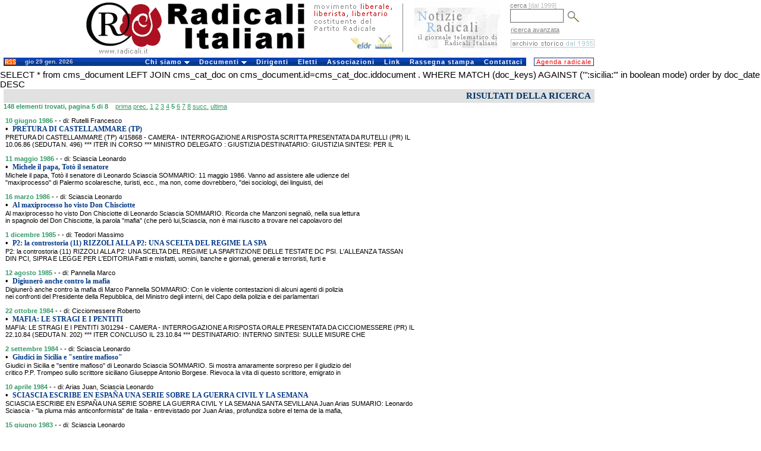

--- FILE ---
content_type: text/html
request_url: http://old.radicali.it/search_exec.php?page=5&&cms=&dal=&al=&autore=&testo=&lingua=&chiave=sicilia
body_size: 26978
content:
 

<!DOCTYPE HTML PUBLIC "-//W3C//DTD HTML 4.0 Transitional//EN">
<html>
<head>
	<meta http-equiv="Content-Language" content="it">
	<link rel="STYLESHEET" type="text/css" href="/css/intestazione2.css">
	<link rel="STYLESHEET" type="text/css" href="/css/home.css">
	<link rel="STYLESHEET" type="text/css" href="/css/colonna.css">
	<link rel="STYLESHEET" type="text/css" href="/css/pagine.css">
	<link rel="STYLESHEET" type="text/css" href="/css/view.css">		
	<link rel="STYLESHEET" type="text/css" href="/css/cerca.css">				
	<title>:: Radicali.it ::</title>
	
	
</head>


<body leftmargin="0" topmargin="0">
<div id="interlinea4"><br></div>
<table cellpadding="0" cellspacing="0" width="1000" border="0">

<tr valign="top"  height="93">
		<td width="683" valign="top"><a href="http://old.radicali.it/index.php" title="Radicali.it - sito ufficiale di Radicali Italiani"><img border="0" src="/img/testata_test.gif"  height="93"  width="683" alt="Radicali.it - sito ufficiale di Radicali Italiani"></a></td>
	<td valign="top" width="173"><div align="center"><a href="http://old.radicali.it/newsletter/archive.php" title="Notizie Radicali, il giornale telematico di Radicali Italiani"><img border="0" src="/img/notizieradicali.gif" height="91" width="145" alt="Notizie Radicali, il giornale telematico di Radicali Italiani" /></a></div></td> 
		
    <td avalign="top" width="144">
       
	  <form action="/cerca_exec.php" name="ricerca" method="get" >
			<input type="hidden" name="fields" value="4">
	<input type="hidden" name="type" value="0">
			<div id="testoblu">cerca <font color="#BBBBBB"> [dal 1999]</font></div>
			<input name="words_and" value="" id="camporegistrazione"> 
			<input type="image" src="/img/lente.gif" width="20" height="19"   align="absmiddle" hspace="3"  alt="avvia la ricerca" name="invia ricerca">
	  </form>
		
		
		
		
	  <div id="testoblu">
      &nbsp;<a href="/cerca.php">ricerca avanzata</a>        </div>		 
		
      <div id="interlinea2"><br></div>
      <div id="interlinea7"><br></div>
      
          
		  
		
    <div align="right"><a href="/search_home.php"><img  border="0" src="/img/archivio.gif"  height="14" width="141" alt="i testi dal 1955 al 1998"  title="i testi dal 1955 al 1998"></a> </div></td>
       
        <!--
<td width="1"><div align="left"><img border="0" src="/img/unosolo.gif" height="90" width="1" alt="slogan e logo Congresso 2008" valign="middle"></div>		</div></td>
-->
  </tr>
  <!--<tr><td bgcolor="#ffffff" colspan="3"><div id="interlinea4"><br /></div></td></tr>-->
</table>


<!DOCTYPE html PUBLIC "-//W3C//DTD XHTML 1.0 Transitional//EN" "http://www.w3.org/TR/xhtml1/DTD/xhtml1-transitional.dtd">


<div id="interlinea6"><br /></div>
<table border="0" cellpadding="0" cellspacing="0"  width="1000">
	<tr>
    <td width="6" background="#ffffff">&nbsp;</td>
	
		
	  <td width="29" class="sfondotd"><a href="http://old.radicali.it/rss.php"><img src="img/rss.gif" alt="RSS" width="19" height="10" hspace="2" vspace="0" border="0" align="left"></a></td>
       

   
		<td width="140" class="sfondotd" align="left"><div id="testogenerale3">gio 29 gen. 2026</div></td>
		
		<td width="717">

		<link rel="stylesheet" type="text/css" href="/css/chromestyle2.css" />

<script type="text/javascript" src="chrome.js">

/***********************************************
* Chrome CSS Drop Down Menu- (c) Dynamic Drive DHTML code library (www.dynamicdrive.com)
* This notice MUST stay intact for legal use
* Visit Dynamic Drive at http://www.dynamicdrive.com/ for full source code
***********************************************/

</script>




<div class="chromestyle" id="chromemenu">
<ul>
<li><a href="#" rel="dropmenu1">Chi siamo</a></li>
<li><a href="#" rel="dropmenu2">Documenti</a></li>
<li><a href="http://old.radicali.it/dirigenti.php">Dirigenti</a></li>
<li><a href="http://old.radicali.it/view.php?id=120011">Eletti</a></li>
<li><a href="http://old.radicali.it/italia.php">Associazioni</a></li>
<li><a href="http://old.radicali.it/link.php">Link</a></li>
<li><a href="http://old.radicali.it/cerca_exec.php?fields=1&type=7&titolo=TUTTI+GLI+ARTICOLI+DI+RASSEGNA+STAMPA">Rassegna stampa</a></li>
<li><a href="http://old.radicali.it/contattaci.php">Contattaci</a></li>
</ul>
</div>

<!--1st drop down menu -->                                                   
<div id="dropmenu1" class="dropmenudiv">
	<a  href="http://old.radicali.it/view.php?id=130775&title=chi+siamo">il <strong>Movimento</strong></a>
	<a  href="http://old.radicali.it/view.php?id=125620&title=chi+siamo">lo <strong>Statuto</strong></a>
	<a  href="http://old.radicali.it/view.php?id=149155">la <strong>Mozione generale</strong> dell&#039;VIII Congresso (2009)</a>
	<a  href="http://old.radicali.it/view.php?id=87633"><strong>audiovideo e testi</strong>  di Congressi, Comitati, Direzioni e riunioni </a>
	<a  href="http://old.radicali.it/view.php?id=152248&title=documenti">il <strong>regolamento </strong>del Congresso</a>
	<a  href="http://old.radicali.it/view.php?id=152249&title=documenti">il <strong>regolamento</strong> del Comitato Nazionale</a>
	<a  href="http://old.radicali.it/view.php?id=31&title=chi+siamo">il <strong>Partito Radicale</strong> Nonviolento, transnazionale e transpartito</a>
	<a  href="http://www.radicalparty.org/it/content/statuto-del-partito-radicale">lo <strong>Statuto</strong> del Partito Radicale</a>
	<a  href="http://old.radicali.it/view.php?id=129024">gli <strong>altri soggetti</strong> costituenti del Partito Radicale</a>
	<a  href="http://old.radicali.it/view.php?id=48971&title=chi+siamo"><strong>i referendum abrogativi</strong> promossi dai radicali</a>
	<a  href="http://old.radicali.it/organi/25proposte/titoli.htm"><strong>le 25 proposte di legge </strong>(2001)</a>
	<a  href="http://old.radicali.it/view.php?id=62544"><strong>i 31 punti di Fiuggi</strong> (con la Rosa nel Pugno)</a>
	<a  href="http://old.radicali.it/view.php?id=138518">i radicali: <strong>naturale candidatura </strong>al governo del Paese</a>
	<a  href="http://old.radicali.it/view.php?id=33&title=chi+siamo"><strong>tutti i referendum</strong> promossi in Italia</a></div>

</div>


<!--2nd drop down menu -->                                                
<div id="dropmenu2" class="dropmenudiv">
<a  href="http://boninopannella.it">Regionali 2010, la campagna dei radicali</a>
<a  href="http://boninopannella.it/content/regole-i-talk-show-domande-risposte">Regionali 2010, le regole per i talk-show</a>
<a  href="http://boninopannella.it/programma-elettorale-regione-lazio-lista-bonino-pannella">Regionali Lazio 2010: il programma della Lista Bonino-Pannella</a>
<a  href="http://old.radicali.it/view.php?id=152936">Patrono: per una riforma �radicale� delle istituzioni europee, statali e dell�ordinamento regionale. </a>
<a  href="http://old.radicali.it/view.php?id=145460">Associazione A. Aglietta: dossier RU486</a>
<a  href="http://old.radicali.it/view.php?id=151003">DAP: inchiesta amministrativa sul decesso di Stefano Cucchi</a>
<a  href="http://old.radicali.it/view.php?id=143161">le attivit&agrave; dei radicali al Parlamento Europeo</a>
<a  href="http://old.radicali.it/view.php?id=110512">Raiset, fatti e misfatti, documenti - novembre 2007</a>
<a  href="http://old.radicali.it/view.php?id=115361">il caso degli 8 senatori eletti ed estromessi dal Senato (2006)</a>
<a  href="http://old.radicali.it/view.php?id=48884">le disobbedienze civili dei radicali sulla droga</a>
<a  href="http://www.radioradicale.it/in-ricordo-di-adele-faccio">ricordo di Adele Faccio</a>
<a  href="http://www.lucacoscioni.it/node/7131">la battaglia di Piergiorgio Welby</a>
<a  href="http://old.radicali.it/view.php?id=53066">la battaglia di Luca Coscioni</a>
<a  href="view.php?id=44794">i referendum del 12 e 13 giugno 2005</a>
<a  href="http://old.radicali.it/view.php?id=41243">dossier e  documenti del &quot;Caso Italia&quot;</a>
<a  href="view.php?id=31274">analisi del voto europeo 2004 - lista Bonino</a>
<a  href="http://www.radioradicale.it/scomparso-leconomista-milton-friedman-antiproibizionista-libertario-liberista-il-ricordo-di-radio-radicale">Milton Friedman: un ricordo</a>
</div>



<script type="text/javascript">

cssdropdown.startchrome("chromemenu")

</script>

	  </td>
	<td width="6" bgcolor="#ffffff">

	</td>
	
	<td width="102"  bgcolor="#ffffff">
		<ul id="navlist2" > 
		 <li>
			  <div align="left"><a href="/cerca_exec.php?page=1&fields=1&group_type=1011&sector=4&date_from=01-1-2010&date_to=31-12-2010&titolo=tutti+gli+appuntamenti" id="principale">Agenda radicale</a></div>
		  </li>
		</ul>
	  </td>
	</tr><tr><td colspan="6" height="7px"></td></tr>
</table>





<!DOCTYPE HTML PUBLIC "-//W3C//DTD HTML 4.01 Transitional//EN">
<html>
<head>
	<title>Archivi radicali</title>
	<meta http-equiv="Content-Type" content="text/html; charset=iso-8859-1">
</head>

<body>

SELECT *  from cms_document LEFT JOIN cms_cat_doc on cms_document.id=cms_cat_doc.iddocument
				 . WHERE MATCH (doc_keys) AGAINST ('":sicilia:"' in boolean mode)  order by doc_date DESC
<table width="1000" height="126" border="0" cellpadding="0" cellspacing="0" bordercolor="#111111" bgcolor="#ffffff" id="AutoNumber3" style="border-collapse: collapse">	

	<tr bgcolor="#ffffff">
	<td width="6">&nbsp;</td>
		<td colspan="3" id="titolopagina2">
						RISULTATI DELLA RICERCA		</td>
	</tr>

	<tr>
		<td width="6" bgcolor="#FFFFFF">&nbsp;</td>
		<td colspan="3" class="titolo2">148 elementi trovati, pagina 5 di 8</a> &nbsp;&nbsp;  <a class="pager" href="/search_exec.php?page=1&&cms=&dal=&al=&autore=&testo=&lingua=&chiave=sicilia" title="First Page">prima</a> <a class="pager" href="/search_exec.php?page=4&&cms=&dal=&al=&autore=&testo=&lingua=&chiave=sicilia" title="pagina precedente">prec.</a> <a class="pager" href="/search_exec.php?page=1&&cms=&dal=&al=&autore=&testo=&lingua=&chiave=sicilia" title="Page 1">1</a> <a class="pager" href="/search_exec.php?page=2&&cms=&dal=&al=&autore=&testo=&lingua=&chiave=sicilia" title="Page 2">2</a> <a class="pager" href="/search_exec.php?page=3&&cms=&dal=&al=&autore=&testo=&lingua=&chiave=sicilia" title="Page 3">3</a> <a class="pager" href="/search_exec.php?page=4&&cms=&dal=&al=&autore=&testo=&lingua=&chiave=sicilia" title="Page 4">4</a> <b class="pager">5</b> <a class="pager" href="/search_exec.php?page=6&&cms=&dal=&al=&autore=&testo=&lingua=&chiave=sicilia" title="Page 6">6</a> <a class="pager" href="/search_exec.php?page=7&&cms=&dal=&al=&autore=&testo=&lingua=&chiave=sicilia" title="Page 7">7</a> <a class="pager" href="/search_exec.php?page=8&&cms=&dal=&al=&autore=&testo=&lingua=&chiave=sicilia" title="Page 8">8</a> <a class="pager" href="/search_exec.php?page=6&&cms=&dal=&al=&autore=&testo=&lingua=&chiave=sicilia" title="pagina successiva">succ.</a> <a class="pager" href="/search_exec.php?page=8&&cms=&dal=&al=&autore=&testo=&lingua=&chiave=sicilia" title="Last Page">ultima</a> 
</td>
	</tr>

	<tr><td width="6" bgcolor="#FFFFFF">&nbsp;</td><td colspan="3">&nbsp;</td></tr>

	
			<tr>
				<td width="6" bgcolor="#FFFFFF">&nbsp;</td><td width="3">&nbsp;</td>
				<td colspan="2">
					<span class="datacerca">10 giugno 1986</span>
					<span class="tipo"> -  - di: Rutelli Francesco</span>
					<br>
					<span class="point">&#8226;</span> 
						<a class="cms_9_bold_blu_pulito" href="search_view.php?id=26163&lang=&cms=">PRETURA DI CASTELLAMMARE (TP)</a>
						
					<br>
						 PRETURA DI CASTELLAMMARE (TP) 4/15868 - CAMERA - INTERROGAZIONE A RISPOSTA SCRITTA PRESENTATA  DA RUTELLI (PR) IL<br>10.06.86 (SEDUTA N. 496) *** ITER IN CORSO *** MINISTRO DELEGATO : GIUSTIZIA   DESTINATARIO: GIUSTIZIA   SINTESI: PER IL				</td>
			</tr>
						
			<td width="6" bgcolor="#FFFFFF">&nbsp;</td><td colspan="3">&nbsp;</td></tr>					
		
			<tr>
				<td width="6" bgcolor="#FFFFFF">&nbsp;</td><td width="3">&nbsp;</td>
				<td colspan="2">
					<span class="datacerca">11 maggio 1986</span>
					<span class="tipo"> -  - di: Sciascia Leonardo</span>
					<br>
					<span class="point">&#8226;</span> 
						<a class="cms_9_bold_blu_pulito" href="search_view.php?id=49037&lang=&cms=">Michele il papa, Tot� il senatore</a>
						
					<br>
						 Michele il papa, Tot� il senatore di Leonardo Sciascia  SOMMARIO: 11 maggio 1986. Vanno ad assistere alle udienze del<br>"maxiprocesso" di Palermo scolaresche, turisti, ecc., ma non, come dovrebbero, "dei sociologi, dei linguisti, dei				</td>
			</tr>
						
			<td width="6" bgcolor="#FFFFFF">&nbsp;</td><td colspan="3">&nbsp;</td></tr>					
		
			<tr>
				<td width="6" bgcolor="#FFFFFF">&nbsp;</td><td width="3">&nbsp;</td>
				<td colspan="2">
					<span class="datacerca">16 marzo 1986</span>
					<span class="tipo"> -  - di: Sciascia Leonardo</span>
					<br>
					<span class="point">&#8226;</span> 
						<a class="cms_9_bold_blu_pulito" href="search_view.php?id=49005&lang=&cms=">Al maxiprocesso ho visto Don Chisciotte</a>
						
					<br>
						 Al maxiprocesso ho visto Don Chisciotte di Leonardo Sciascia  SOMMARIO. Ricorda che Manzoni segnal�, nella sua lettura<br>in spagnolo del Don Chisciotte, la parola "mafia" (che per� lui,Sciascia, non � mai riuscito a trovare nel capolavoro del				</td>
			</tr>
						
			<td width="6" bgcolor="#FFFFFF">&nbsp;</td><td colspan="3">&nbsp;</td></tr>					
		
			<tr>
				<td width="6" bgcolor="#FFFFFF">&nbsp;</td><td width="3">&nbsp;</td>
				<td colspan="2">
					<span class="datacerca">1 dicembre 1985</span>
					<span class="tipo"> -  - di: Teodori Massimo</span>
					<br>
					<span class="point">&#8226;</span> 
						<a class="cms_9_bold_blu_pulito" href="search_view.php?id=48911&lang=&cms=">P2: la controstoria (11) RIZZOLI ALLA P2: UNA SCELTA DEL REGIME LA SPA</a>
						
					<br>
						 P2: la controstoria (11) RIZZOLI ALLA P2: UNA SCELTA DEL REGIME LA SPARTIZIONE DELLE TESTATE DC PSI. L'ALLEANZA TASSAN<br>DIN PCI, SIPRA E LEGGE PER L'EDITORIA Fatti e misfatti, uomini, banche e giornali, generali e terroristi, furti e				</td>
			</tr>
						
			<td width="6" bgcolor="#FFFFFF">&nbsp;</td><td colspan="3">&nbsp;</td></tr>					
		
			<tr>
				<td width="6" bgcolor="#FFFFFF">&nbsp;</td><td width="3">&nbsp;</td>
				<td colspan="2">
					<span class="datacerca">12 agosto 1985</span>
					<span class="tipo"> -  - di: Pannella Marco</span>
					<br>
					<span class="point">&#8226;</span> 
						<a class="cms_9_bold_blu_pulito" href="search_view.php?id=48832&lang=&cms=">Digiuner� anche contro la mafia</a>
						
					<br>
						 Digiuner� anche contro la mafia di Marco Pannella  SOMMARIO: Con le violente contestazioni di alcuni agenti di polizia<br>nei confronti del Presidente della Repubblica, del Ministro degli interni, del Capo della polizia e dei parlamentari				</td>
			</tr>
						
			<td width="6" bgcolor="#FFFFFF">&nbsp;</td><td colspan="3">&nbsp;</td></tr>					
		
			<tr>
				<td width="6" bgcolor="#FFFFFF">&nbsp;</td><td width="3">&nbsp;</td>
				<td colspan="2">
					<span class="datacerca">22 ottobre 1984</span>
					<span class="tipo"> -  - di: Cicciomessere Roberto</span>
					<br>
					<span class="point">&#8226;</span> 
						<a class="cms_9_bold_blu_pulito" href="search_view.php?id=25838&lang=&cms=">MAFIA: LE STRAGI E I PENTITI</a>
						
					<br>
						 MAFIA: LE STRAGI E I PENTITI 3/01294 - CAMERA - INTERROGAZIONE A RISPOSTA ORALE PRESENTATA  DA CICCIOMESSERE (PR) IL<br>22.10.84 (SEDUTA N. 202) *** ITER CONCLUSO IL 23.10.84 ***   DESTINATARIO: INTERNO   SINTESI: SULLE MISURE CHE				</td>
			</tr>
						
			<td width="6" bgcolor="#FFFFFF">&nbsp;</td><td colspan="3">&nbsp;</td></tr>					
		
			<tr>
				<td width="6" bgcolor="#FFFFFF">&nbsp;</td><td width="3">&nbsp;</td>
				<td colspan="2">
					<span class="datacerca">2 settembre 1984</span>
					<span class="tipo"> -  - di: Sciascia Leonardo</span>
					<br>
					<span class="point">&#8226;</span> 
						<a class="cms_9_bold_blu_pulito" href="search_view.php?id=48621&lang=&cms=">Giudici in Sicilia e "sentire mafioso"</a>
						
					<br>
						 Giudici in Sicilia e "sentire mafioso" di Leonardo Sciascia  SOMMARIO. Si mostra amaramente sorpreso per il giudizio del<br>critico P.P. Trompeo sullo scrittore siciliano Giuseppe Antonio Borgese. Rievoca la vita di questo scrittore, emigrato in				</td>
			</tr>
						
			<td width="6" bgcolor="#FFFFFF">&nbsp;</td><td colspan="3">&nbsp;</td></tr>					
		
			<tr>
				<td width="6" bgcolor="#FFFFFF">&nbsp;</td><td width="3">&nbsp;</td>
				<td colspan="2">
					<span class="datacerca">10 aprile 1984</span>
					<span class="tipo"> -  - di: Arias Juan, Sciascia Leonardo</span>
					<br>
					<span class="point">&#8226;</span> 
						<a class="cms_9_bold_blu_pulito" href="search_view.php?id=48528&lang=&cms=">SCIASCIA ESCRIBE EN ESPA�A UNA SERIE SOBRE LA GUERRA CIVIL Y LA SEMANA</a>
						
					<br>
						 SCIASCIA ESCRIBE EN ESPA�A UNA SERIE SOBRE LA GUERRA CIVIL Y LA SEMANA SANTA SEVILLANA Juan Arias  SUMARIO: Leonardo<br>Sciascia - "la pluma m�s anticonformista" de Italia -  entrevistado por Juan Arias, profundiza sobre el tema de la mafia,				</td>
			</tr>
						
			<td width="6" bgcolor="#FFFFFF">&nbsp;</td><td colspan="3">&nbsp;</td></tr>					
		
			<tr>
				<td width="6" bgcolor="#FFFFFF">&nbsp;</td><td width="3">&nbsp;</td>
				<td colspan="2">
					<span class="datacerca">15 giugno 1983</span>
					<span class="tipo"> -  - di: Sciascia Leonardo</span>
					<br>
					<span class="point">&#8226;</span> 
						<a class="cms_9_bold_blu_pulito" href="search_view.php?id=48233&lang=&cms=">MAFIA-AGGUATO VIA SCOBAR: INTERVISTA A LEONARDO SCIASCIA: MOLTE LE COS</a>
						
					<br>
						 MAFIA-AGGUATO VIA SCOBAR: INTERVISTA A LEONARDO SCIASCIA: MOLTE LE COSE DA FARE. LA MAFIA NON VUOLE I CARABINIERI A<br>MONREALE E PERCIO' HA IN PROGRAMMA DI UCCIDERE TUTTI I COMANDANTI CHE SI SUCCEDERANNO A BASILE E D'ALEO, OPPURE QUESTO				</td>
			</tr>
						
			<td width="6" bgcolor="#FFFFFF">&nbsp;</td><td colspan="3">&nbsp;</td></tr>					
		
			<tr>
				<td width="6" bgcolor="#FFFFFF">&nbsp;</td><td width="3">&nbsp;</td>
				<td colspan="2">
					<span class="datacerca">15 maggio 1983</span>
					<span class="tipo"> -  - di: Sciascia Leonardo</span>
					<br>
					<span class="point">&#8226;</span> 
						<a class="cms_9_bold_blu_pulito" href="search_view.php?id=48208&lang=&cms=">E' cos� che si � arrivati a questo punto</a>
						
					<br>
						 E' cos� che si � arrivati a questo punto di Leonardo Sciascia  SOMMARIO. Venticinque anni prima, quando aveva scritto<br>"il Giorno della civetta", ogni "siciliano delle provincie occidentali" avrebbe potuto dire molto sulla mafia. In ogni				</td>
			</tr>
						
			<td width="6" bgcolor="#FFFFFF">&nbsp;</td><td colspan="3">&nbsp;</td></tr>					
		
			<tr>
				<td width="6" bgcolor="#FFFFFF">&nbsp;</td><td width="3">&nbsp;</td>
				<td colspan="2">
					<span class="datacerca">22 marzo 1983</span>
					<span class="tipo"> -  - di: Mellini Mauro</span>
					<br>
					<span class="point">&#8226;</span> 
						<a class="cms_9_bold_blu_pulito" href="search_view.php?id=25713&lang=&cms=">IMPEDIMENTO DI UN MATRIMONIO</a>
						
					<br>
						 IMPEDIMENTO DI UN MATRIMONIO 3/07703 - CAMERA - INTERROGAZIONE A RISPOSTA ORALE PRESENTATA  DA MELLINI (PR) IL 22.03.83<br>(SEDUTA N. 652) *** ITER IN CORSO *** MINISTRO DELEGATO : GIUSTIZIA   DESTINATARI:  GIUSTIZIA, SANITA'   SINTESI: SULLA				</td>
			</tr>
						
			<td width="6" bgcolor="#FFFFFF">&nbsp;</td><td colspan="3">&nbsp;</td></tr>					
		
			<tr>
				<td width="6" bgcolor="#FFFFFF">&nbsp;</td><td width="3">&nbsp;</td>
				<td colspan="2">
					<span class="datacerca">15 marzo 1983</span>
					<span class="tipo"> -  - di: Rippa Giuseppe</span>
					<br>
					<span class="point">&#8226;</span> 
						<a class="cms_9_bold_blu_pulito" href="search_view.php?id=25676&lang=&cms=">EREMO MADDALENA DI CARINI (PA)</a>
						
					<br>
						 EREMO MADDALENA DI CARINI (PA) 4/19248 - CAMERA - INTERROGAZIONE A RISPOSTA SCRITTA PRESENTATA  DA RIPPA (PR) IL<br>15.03.83 (SEDUTA N. 645) *** ITER IN CORSO *** MINISTRO DELEGATO : BENI CULTURALI   DESTINATARIO: BENI CULTURALI  				</td>
			</tr>
						
			<td width="6" bgcolor="#FFFFFF">&nbsp;</td><td colspan="3">&nbsp;</td></tr>					
		
			<tr>
				<td width="6" bgcolor="#FFFFFF">&nbsp;</td><td width="3">&nbsp;</td>
				<td colspan="2">
					<span class="datacerca">7 marzo 1983</span>
					<span class="tipo"> -  - di: Rippa Giuseppe</span>
					<br>
					<span class="point">&#8226;</span> 
						<a class="cms_9_bold_blu_pulito" href="search_view.php?id=25639&lang=&cms=">ORGANICO DOGANA DI SIRACUSA</a>
						
					<br>
						 ORGANICO DOGANA DI SIRACUSA 4/19030 - CAMERA - INTERROGAZIONE A RISPOSTA SCRITTA PRESENTATA  DA RIPPA (PR) IL 07.03.83<br>(SEDUTA N. 637) *** ITER IN CORSO *** MINISTRO DELEGATO : FINANZE   DESTINATARIO: FINANZE   SINTESI:         				</td>
			</tr>
						
			<td width="6" bgcolor="#FFFFFF">&nbsp;</td><td colspan="3">&nbsp;</td></tr>					
		
			<tr>
				<td width="6" bgcolor="#FFFFFF">&nbsp;</td><td width="3">&nbsp;</td>
				<td colspan="2">
					<span class="datacerca">3 febbraio 1983</span>
					<span class="tipo"> -  - di: Rippa Giuseppe</span>
					<br>
					<span class="point">&#8226;</span> 
						<a class="cms_9_bold_blu_pulito" href="search_view.php?id=25541&lang=&cms=">PALERMO: CARICATI UNIVERSITARI</a>
						
					<br>
						 PALERMO: CARICATI UNIVERSITARI 3/07396 - CAMERA - INTERROGAZIONE A RISPOSTA ORALE PRESENTATA  DA RIPPA (PR) IL 03.02.83<br>(SEDUTA N. 621) *** ITER IN CORSO *** MINISTRO DELEGATO : PRESIDENZA CONSIGLIO   DESTINATARI:  PRESIDENZA CONSIGLIO,				</td>
			</tr>
						
			<td width="6" bgcolor="#FFFFFF">&nbsp;</td><td colspan="3">&nbsp;</td></tr>					
		
			<tr>
				<td width="6" bgcolor="#FFFFFF">&nbsp;</td><td width="3">&nbsp;</td>
				<td colspan="2">
					<span class="datacerca">31 gennaio 1983</span>
					<span class="tipo"> -  - di: Sciascia Leonardo</span>
					<br>
					<span class="point">&#8226;</span> 
						<a class="cms_9_bold_blu_pulito" href="search_view.php?id=25525&lang=&cms=">QUADRO 'TRIONFO DELLA MORTE'</a>
						
					<br>
						 QUADRO 'TRIONFO DELLA MORTE' 3/07363 - CAMERA - INTERROGAZIONE A RISPOSTA ORALE PRESENTATA  DA SCIASCIA (PR) IL 31.01.83<br>(SEDUTA N. 618) *** ITER IN CORSO *** MINISTRO DELEGATO : BENI CULTURALI   DESTINATARIO: BENI CULTURALI   SINTESI:				</td>
			</tr>
						
			<td width="6" bgcolor="#FFFFFF">&nbsp;</td><td colspan="3">&nbsp;</td></tr>					
		
			<tr>
				<td width="6" bgcolor="#FFFFFF">&nbsp;</td><td width="3">&nbsp;</td>
				<td colspan="2">
					<span class="datacerca">10 gennaio 1983</span>
					<span class="tipo"> -  - di: Rippa Giuseppe</span>
					<br>
					<span class="point">&#8226;</span> 
						<a class="cms_9_bold_blu_pulito" href="search_view.php?id=25453&lang=&cms=">RESTAURO CHIESA DI SCIACCA(AG)</a>
						
					<br>
						 RESTAURO CHIESA DI SCIACCA(AG) 4/17940 - CAMERA - INTERROGAZIONE A RISPOSTA SCRITTA PRESENTATA  DA RIPPA (PR) IL<br>10.01.83 (SEDUTA N. 603) *** ITER IN CORSO *** MINISTRO DELEGATO : BENI CULTURALI   DESTINATARIO: BENI CULTURALI  				</td>
			</tr>
						
			<td width="6" bgcolor="#FFFFFF">&nbsp;</td><td colspan="3">&nbsp;</td></tr>					
		
			<tr>
				<td width="6" bgcolor="#FFFFFF">&nbsp;</td><td width="3">&nbsp;</td>
				<td colspan="2">
					<span class="datacerca">7 ottobre 1982</span>
					<span class="tipo"> -  - di: Rippa Giuseppe</span>
					<br>
					<span class="point">&#8226;</span> 
						<a class="cms_9_bold_blu_pulito" href="search_view.php?id=25243&lang=&cms=">PIAZZA S. FRANCESCO A PALERMO</a>
						
					<br>
						 PIAZZA S. FRANCESCO A PALERMO 4/16411 - CAMERA - INTERROGAZIONE A RISPOSTA SCRITTA PRESENTATA  DA RIPPA (PR) IL 07.10.82<br>(SEDUTA N. 566) *** ITER IN CORSO *** MINISTRO DELEGATO : BENI CULTURALI   DESTINATARIO: BENI CULTURALI   SINTESI:       				</td>
			</tr>
						
			<td width="6" bgcolor="#FFFFFF">&nbsp;</td><td colspan="3">&nbsp;</td></tr>					
		
			<tr>
				<td width="6" bgcolor="#FFFFFF">&nbsp;</td><td width="3">&nbsp;</td>
				<td colspan="2">
					<span class="datacerca">5 ottobre 1982</span>
					<span class="tipo"> -  - di: Corleone Franco</span>
					<br>
					<span class="point">&#8226;</span> 
						<a class="cms_9_bold_blu_pulito" href="search_view.php?id=25232&lang=&cms=">OPERAZIONI BANCHE IN SICILIA</a>
						
					<br>
						 OPERAZIONI BANCHE IN SICILIA 3/06735 - CAMERA - INTERROGAZIONE A RISPOSTA ORALE PRESENTATA  DA CORLEONE (PR) IL 05.10.82<br>(SEDUTA N. 564) *** ITER IN CORSO *** MINISTRO DELEGATO : TESORO   DESTINATARIO: TESORO   SINTESI: SUGLI ISTITUTI DI				</td>
			</tr>
						
			<td width="6" bgcolor="#FFFFFF">&nbsp;</td><td colspan="3">&nbsp;</td></tr>					
		
			<tr>
				<td width="6" bgcolor="#FFFFFF">&nbsp;</td><td width="3">&nbsp;</td>
				<td colspan="2">
					<span class="datacerca">29 settembre 1982</span>
					<span class="tipo"> -  - di: Tessari Alessandro</span>
					<br>
					<span class="point">&#8226;</span> 
						<a class="cms_9_bold_blu_pulito" href="search_view.php?id=25223&lang=&cms=">PESCHERECCI MAZARA DEL VALLO</a>
						
					<br>
						 PESCHERECCI MAZARA DEL VALLO 2/02062 - CAMERA - INTERPELLANZA PRESENTATA  DA TESSARI-ALESSANDRO (PR) IL 29.09.82 (SEDUTA<br>N. 561) *** ITER CONCLUSO IL 01.10.82 ***   DESTINATARIO: PRESIDENZA CONSIGLIO   SINTESI: SULLE INIZIATIVE CHE SI				</td>
			</tr>
						
			<td width="6" bgcolor="#FFFFFF">&nbsp;</td><td colspan="3">&nbsp;</td></tr>					
		
			<tr>
				<td width="6" bgcolor="#FFFFFF">&nbsp;</td><td width="3">&nbsp;</td>
				<td colspan="2">
					<span class="datacerca">19 settembre 1982</span>
					<span class="tipo"> -  - di: Sciascia Leonardo</span>
					<br>
					<span class="point">&#8226;</span> 
						<a class="cms_9_bold_blu_pulito" href="search_view.php?id=48013&lang=&cms=">Mafia: cos� � (anche se non vi pare)</a>
						
					<br>
						 Mafia: cos� � (anche se non vi pare) di Leonardo Sciascia  SOMMARIO: Lo infastidisce esere ritenuto un esperto di mafia,<br>e gli spiace dover rilasciare tante interviste in merito. Cos�, " a una decina di giorni dall'assassinio del generale				</td>
			</tr>
						
			<td width="6" bgcolor="#FFFFFF">&nbsp;</td><td colspan="3">&nbsp;</td></tr>					
		
		<td width="6" bgcolor="#FFFFFF">&nbsp;</td><td colspan="3">&nbsp;</td></tr>
	

	</table>
			<table border="0" width="1000" cellspacing="0" cellpadding="0" OnMouseOver="Chiudi()">	
				<tr>
				    <tr><td width="6" bgcolor="#FFFFFF">&nbsp;</td>
					<td id="leggi2" width="334">durata ricerca: 00:00</td>
					<td align="center" id="leggi2" width="330"><div id="leggi2"><a href="search_home.php?page=5&&cms=&dal=&al=&autore=&testo=&lingua=&chiave=sicilia" id="leggi2">indietro</a></div></td>
					<td id="titolopagina2" width="330"><a id="leggi2" href="search_home.php?&cms=&dal=&al=&autore=&testo=&lingua=&chiave=sicilia">nuova ricerca</a></td>
				</tr>
			</table>
		</td>
	</tr>

</table>

<p>
</p>


</body>
</html>


--- FILE ---
content_type: text/css
request_url: http://old.radicali.it/css/view.css
body_size: 1496
content:

.data_news {
	font-family : Verdana, Geneva, Arial, Helvetica, sans-serif;
	font-size : 7pt;
	text-decoration : none;
	font-weight : bold;
}

.title {
	font-size: 11pt;
	text-decoration: underline;
	font-family: Verdana, Geneva, Arial, Helvetica, sans-serif;
	font-weight: bold;
}

.subtitle {
	font-size: 11pt;
	text-decoration: none;
	font-family: Verdana, Geneva, Arial, Helvetica, sans-serif;
	font-weight: normal;
}

.data_text {
	font-size: 10pt;
	text-decoration: none;
	font-family: Verdana, Geneva, Arial, Helvetica, sans-serif;
	font-weight: bold;
}

.doc_origin {
	font-size: 10pt;
	text-decoration: none;
	font-family: Verdana, Geneva, Arial, Helvetica, sans-serif;
	font-weight: normal;
	color : #828282;
}

.doc_author {
	font-size: 10pt;
	text-decoration: none;
	font-family: Verdana, Geneva, Arial, Helvetica, sans-serif;
	font-weight: normal;
	color : #003366;
}

.doc_text {
	font-size: 12px;
	text-decoration: none;
	font-family: Verdana, Geneva, Arial, Helvetica, sans-serif;
	font-weight: normal;
/*	color:#003366;*/
}

.doc_note { 
	font-size: 10pt;
	text-decoration: none;
	font-family: Verdana, Geneva, Arial, Helvetica, sans-serif;
	font-weight: normal;
}

a:link.page_options {
	font-family: Verdana, Geneva, Arial, Helvetica, sans-serif;
	color : #CCFFCC;
	font-size: 8pt;
}

a:visited.page_options {
	font-family: Verdana, Geneva, Arial, Helvetica, sans-serif;
	color : #CCFFCC;
	font-size: 8pt;
}